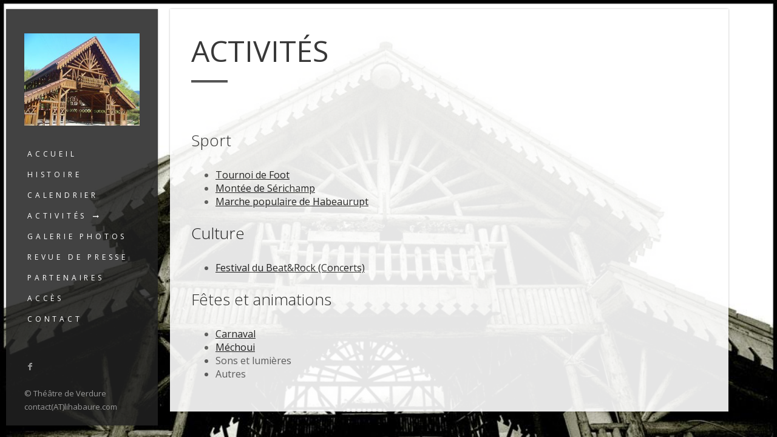

--- FILE ---
content_type: text/html; charset=UTF-8
request_url: http://www.lihabaure.com/activites/
body_size: 5580
content:
<!DOCTYPE html>
<html lang="fr-FR">

<!-- start head -->
<head>

	<!-- start favicon -->
	<link rel="icon" href="#" type="image/x-icon" />
	
	<!-- start meta -->	
			<meta name="viewport" content="width=device-width, initial-scale=1.0, maximum-scale=1.0, user-scalable=0" />
		
	<meta http-equiv="Content-Type" content="text/html; charset=UTF-8" />
	
	<!-- start pingbacks -->
	<link rel="pingback" href="http://www.lihabaure.com/xmlrpc.php" />
	
	<title>Activités &#8211; Li Habauré et Compéïe</title>
<link rel='dns-prefetch' href='//fonts.googleapis.com' />
<link rel='dns-prefetch' href='//s.w.org' />
<link rel="alternate" type="application/rss+xml" title="Li Habauré et Compéïe &raquo; Flux" href="http://www.lihabaure.com/feed/" />
<link rel="alternate" type="application/rss+xml" title="Li Habauré et Compéïe &raquo; Flux des commentaires" href="http://www.lihabaure.com/comments/feed/" />
		<script type="text/javascript">
			window._wpemojiSettings = {"baseUrl":"https:\/\/s.w.org\/images\/core\/emoji\/2.2.1\/72x72\/","ext":".png","svgUrl":"https:\/\/s.w.org\/images\/core\/emoji\/2.2.1\/svg\/","svgExt":".svg","source":{"concatemoji":"http:\/\/www.lihabaure.com\/wp-includes\/js\/wp-emoji-release.min.js?ver=4.7.31"}};
			!function(t,a,e){var r,n,i,o=a.createElement("canvas"),l=o.getContext&&o.getContext("2d");function c(t){var e=a.createElement("script");e.src=t,e.defer=e.type="text/javascript",a.getElementsByTagName("head")[0].appendChild(e)}for(i=Array("flag","emoji4"),e.supports={everything:!0,everythingExceptFlag:!0},n=0;n<i.length;n++)e.supports[i[n]]=function(t){var e,a=String.fromCharCode;if(!l||!l.fillText)return!1;switch(l.clearRect(0,0,o.width,o.height),l.textBaseline="top",l.font="600 32px Arial",t){case"flag":return(l.fillText(a(55356,56826,55356,56819),0,0),o.toDataURL().length<3e3)?!1:(l.clearRect(0,0,o.width,o.height),l.fillText(a(55356,57331,65039,8205,55356,57096),0,0),e=o.toDataURL(),l.clearRect(0,0,o.width,o.height),l.fillText(a(55356,57331,55356,57096),0,0),e!==o.toDataURL());case"emoji4":return l.fillText(a(55357,56425,55356,57341,8205,55357,56507),0,0),e=o.toDataURL(),l.clearRect(0,0,o.width,o.height),l.fillText(a(55357,56425,55356,57341,55357,56507),0,0),e!==o.toDataURL()}return!1}(i[n]),e.supports.everything=e.supports.everything&&e.supports[i[n]],"flag"!==i[n]&&(e.supports.everythingExceptFlag=e.supports.everythingExceptFlag&&e.supports[i[n]]);e.supports.everythingExceptFlag=e.supports.everythingExceptFlag&&!e.supports.flag,e.DOMReady=!1,e.readyCallback=function(){e.DOMReady=!0},e.supports.everything||(r=function(){e.readyCallback()},a.addEventListener?(a.addEventListener("DOMContentLoaded",r,!1),t.addEventListener("load",r,!1)):(t.attachEvent("onload",r),a.attachEvent("onreadystatechange",function(){"complete"===a.readyState&&e.readyCallback()})),(r=e.source||{}).concatemoji?c(r.concatemoji):r.wpemoji&&r.twemoji&&(c(r.twemoji),c(r.wpemoji)))}(window,document,window._wpemojiSettings);
		</script>
		<style type="text/css">
img.wp-smiley,
img.emoji {
	display: inline !important;
	border: none !important;
	box-shadow: none !important;
	height: 1em !important;
	width: 1em !important;
	margin: 0 .07em !important;
	vertical-align: -0.1em !important;
	background: none !important;
	padding: 0 !important;
}
</style>
<link rel='stylesheet' id='contact-form-7-css'  href='http://www.lihabaure.com/wp-content/plugins/contact-form-7/includes/css/styles.css?ver=4.7' type='text/css' media='all' />
<link rel='stylesheet' id='kk-icons-css'  href='http://www.lihabaure.com/wp-content/themes/toppic/css/fontello.css?ver=1.7' type='text/css' media='all' />
<link rel='stylesheet' id='kk-reset-css'  href='http://www.lihabaure.com/wp-content/themes/toppic/css/reset.css?ver=1.7' type='text/css' media='all' />
<link rel='stylesheet' id='kk-default-css'  href='http://www.lihabaure.com/wp-content/themes/toppic/css/default.css?ver=1.7' type='text/css' media='all' />
<link rel='stylesheet' id='style-css'  href='http://www.lihabaure.com/wp-content/themes/toppic/style.css?ver=1.7' type='text/css' media='all' />
<link rel='stylesheet' id='kk-royalslider-css'  href='http://www.lihabaure.com/wp-content/themes/toppic/css/royalslider.css?ver=1.7' type='text/css' media='all' />
<link rel='stylesheet' id='kk-animation-css'  href='http://www.lihabaure.com/wp-content/themes/toppic/css/animation.css?ver=1.7' type='text/css' media='all' />
<link rel='stylesheet' id='kk-royalslider-skin-css'  href='http://www.lihabaure.com/wp-content/themes/toppic/css/rs-default.css?ver=1.7' type='text/css' media='all' />
<link rel='stylesheet' id='kk-lightbox-css'  href='http://www.lihabaure.com/wp-content/themes/toppic/css/lightbox.css?ver=1.7' type='text/css' media='all' />
<link rel='stylesheet' id='kk-woocommerce-css'  href='http://www.lihabaure.com/wp-content/themes/toppic/css/woocommerce.css?ver=1.7' type='text/css' media='all' />
<link rel='stylesheet' id='kk-dark-light-css'  href='http://www.lihabaure.com/wp-content/themes/toppic/css/dark-light-style.css?ver=1.7' type='text/css' media='all' />
<link rel='stylesheet' id='kk-gfonts-css'  href='//fonts.googleapis.com/css?family=Montserrat%3A400%2C700%7COpen+Sans%3A300%2C400%2C600&#038;subset=latin%2Clatin-ext&#038;ver=1.7' type='text/css' media='all' />
<link rel='stylesheet' id='kk-responsive-css'  href='http://www.lihabaure.com/wp-content/themes/toppic/css/responsive.css?ver=1.7' type='text/css' media='all' />
<script type='text/javascript' src='http://www.lihabaure.com/wp-includes/js/jquery/jquery.js?ver=1.12.4'></script>
<script type='text/javascript' src='http://www.lihabaure.com/wp-includes/js/jquery/jquery-migrate.min.js?ver=1.4.1'></script>
<script type='text/javascript'>
/* <![CDATA[ */
var like_this_ajax_object = {"ajax_url":"http:\/\/www.lihabaure.com\/wp-admin\/admin-ajax.php"};
/* ]]> */
</script>
<script type='text/javascript' src='http://www.lihabaure.com/wp-content/plugins/roses-like-this/likesScript.js?ver=4.7.31'></script>
<script type='text/javascript' src='http://www.lihabaure.com/wp-content/themes/toppic/js/jquery.smoothscroll.min.js?ver=1.2.1'></script>
<link rel='https://api.w.org/' href='http://www.lihabaure.com/wp-json/' />
<link rel="EditURI" type="application/rsd+xml" title="RSD" href="http://www.lihabaure.com/xmlrpc.php?rsd" />
<link rel="wlwmanifest" type="application/wlwmanifest+xml" href="http://www.lihabaure.com/wp-includes/wlwmanifest.xml" /> 
<meta name="generator" content="WordPress 4.7.31" />
<link rel="canonical" href="http://www.lihabaure.com/activites/" />
<link rel='shortlink' href='http://www.lihabaure.com/?p=8' />
<link rel="alternate" type="application/json+oembed" href="http://www.lihabaure.com/wp-json/oembed/1.0/embed?url=http%3A%2F%2Fwww.lihabaure.com%2Factivites%2F" />
<link rel="alternate" type="text/xml+oembed" href="http://www.lihabaure.com/wp-json/oembed/1.0/embed?url=http%3A%2F%2Fwww.lihabaure.com%2Factivites%2F&#038;format=xml" />
<style type='text/css' id='kk-custom-style'>
	body {
		background-attachment: fixed;
		background-clip: border-box;
		background-image: url("http://v2.lihabaure.com/wp-content/uploads/2017/06/LiHabaures009compress.jpg");
		background-origin: padding-box;
		background-position: top left;
		background-repeat: no-repeat;
				background-size: cover;
			}

	.main-nav .sub-menu li a:hover,	
	.kk_menu_default .main-nav .current-menu-parent .current-menu-item  > a, 
	.kk_menu_default .main-nav .menu-item-has-children .current-menu-parent > a, 
	.kk_menu_default_hidden .main-nav .current-menu-parent .current-menu-item  > a, 
	.kk_menu_default_hidden .main-nav .menu-item-has-children .current-menu-parent > a, 
	.kk_menu_left_boxed .main-nav .current-menu-parent .current-menu-item  > a, 
	.kk_menu_left_boxed .main-nav .menu-item-has-children .current-menu-parent > a, 
	ul#thumb-list li:hover, 
	ul#thumb-list li.current-thumb, 
	.pagination .current, 
	input[type="reset"]:hover, 
	.blog-entry .moretag:hover, 
	.bg-slider-ctrl span:hover, 
	.woocommerce .container table.shop_table th, 
	.woocommerce-page .container table.shop_table th { 
		background-color: ;
		color: #fff;
	}
	
	.woocommerce #content input.button:hover, 
	.woocommerce #respond input#submit:hover, 
	.woocommerce a.button:hover, 
	.woocommerce button .button:hover, 
	.woocommerce input.button:hover, 
	.woocommerce-page #content input.button:hover, 
	.woocommerce-page #respond input#submit:hover, 
	.woocommerce-page a.button:hover, 
	.woocommerce-page button.button:hover, 
	.woocommerce-page input.button:hover, 
	.woocommerce ul.products li.product a.added_to_cart:hover, 
	.woocommerce-page ul.products li.product a.added_to_cart:hover, 
	.woocommerce #respond input#submit.alt:hover, 
	.woocommerce a.button.alt:hover, 
	.woocommerce button.button.alt:hover, 
	.woocommerce input.button.alt:hover,	
	.pagination .current,
	.pagination a:hover,
	.blog-entry .more-link:hover,
	.single .post-tags a:hover,
	.moretag:hover,
	.main-nav ul li a:hover,
	.main-nav .current-menu-parent > a,
	blockquote,
	.linkto:hover .gallery-title, 
	.linkto:hover .portfolio-title,
	input.submit:hover, 
	input[type="submit"]:hover,
	.kk_vc .wpb_accordion .wpb_accordion_wrapper .wpb_accordion_header.ui-state-active a,
	.kk_vc .vc_tta.vc_general .vc_tta-panel.vc_active a,
	.more-link:hover	{
		border-color: ;
	}
	
	.blog-title a:hover,
	.blog-meta a:hover, 
	.format-standard 
	.blog-thumb a:hover, 
	.format-image 
	.blog-thumb a:hover, 
	.flickr_badge_image a:hover, 
	.portfolio-thumb a:hover, 
	.gallery-thumb a:hover, 
	.widget-img a:hover, 
	.sub-footer a:hover, a:hover, 
	.current-menu-item,
	.blog-entry a, 
	.post-entry a, 
	.home-teaser a,
	.social li a:hover,
	.kk-content-fullwidth .kk-parallax-wrapper .blog-meta a:hover {
		color: ;
	}
	
	.single .post-tags a:hover,
	.tipsy-inner,
	.kk-loader,
	#filter-trigger,
	#filter ul	{
		background-color: ;
	}
	
	.kk-preloader:before,
	.kk-content-fullwidth.kk-parallax-title.kk-parallax-title-fullheight .kk-parallax-wrapper .is-loading.kk-down:after	{
		border-top-color: ;
	}
	
	.over-more, 
	.over-more-title {
		background: ;
		color: #fff;
	}
		
	::selection {
		background-color: ;
		color: #fff;
	}
	::-moz-selection {
		background-color: ;
		color: #fff;
	}
	
	.menu-wrapper,
	.main-nav .sub-menu,
	.kk_menu_default_hidden .menu-helper,
	.kk_menu_left_boxed .menu-wrapper,
	.kk_menu_left_boxed .main-nav .sub-menu {
		background-color: ;
	}	
	
	.main-nav li a,
	.kk_menu_default_hidden .kk-search i,
	.kk_menu_default_hidden.kk-fs-g .kk-info-trigger, 
	.kk_menu_default_hidden.kk-template-fullscreen .kk-thumbs-trigger	{
		color: ;
	}
	
	.kk_menu_left_boxed .kk-mobile-trigger span, 
	.kk_menu_left_boxed .kk-mobile-trigger span:before, 
	.kk_menu_left_boxed .kk-mobile-trigger span:after,
	.kk_menu_default .kk-mobile-trigger span, 
	.kk_menu_default .kk-mobile-trigger span:before, 
	.kk_menu_default .kk-mobile-trigger span:after,
	.kk_menu_default_hidden .kk-mobile-trigger span, 
	.kk_menu_default_hidden .kk-mobile-trigger span:before, 
	.kk_menu_default_hidden .kk-mobile-trigger span:after,
	.kk_menu_default_hidden .kk-menu-trigger span, 
	.kk_menu_default_hidden .kk-menu-trigger span:before, 
	.kk_menu_default_hidden .kk-menu-trigger span:after,
	.kk-menu-open .kk-menu-trigger span:before, 
	.kk-menu-open .kk-menu-trigger span:after,
	.kk_menu_fullscreen.kk-menu-open .kk-menu-trigger span:before, 
	.kk_menu_fullscreen.kk-menu-open .kk-menu-trigger span:after	{
		background-color: ;
	}

   /* custom css */
  .page-content a{text-decoration: underline;}
.content {opacity: 0.90;}  
</style>		<style type="text/css">.recentcomments a{display:inline !important;padding:0 !important;margin:0 !important;}</style>
		<meta name="generator" content="Powered by Visual Composer - drag and drop page builder for WordPress."/>
<!--[if lte IE 9]><link rel="stylesheet" type="text/css" href="http://www.lihabaure.com/wp-content/plugins/js_composer/assets/css/vc_lte_ie9.min.css" media="screen"><![endif]--><!--[if IE  8]><link rel="stylesheet" type="text/css" href="http://www.lihabaure.com/wp-content/plugins/js_composer/assets/css/vc-ie8.min.css" media="screen"><![endif]--><noscript><style type="text/css"> .wpb_animate_when_almost_visible { opacity: 1; }</style></noscript>	
	
</head>
<!-- end head -->

<!-- start body -->
<body class="page-template-default page page-id-8 chrome kk-theme-ver-1.7 kk_vc kk-content-boxed kk_menu_left_boxed wpb-js-composer js-comp-ver-4.12.1 vc_responsive" >

			<div class="kk-bg kk-bg-in"></div>
		<div class="kk-preloader kk-loader-play"></div>
		
	
	<!-- start header -->		
	
<!-- start icons wrapper -->
<div class="kk-icons-wrapper">
	<!-- start album icon -->
	<div class="kk-info-trigger">
		<i class="kk-icon-info"></i>
	</div>			
	<!-- end album icon -->
	
	<!-- start thumbs icon -->
	<div class="kk-thumbs-trigger">
		<i class="kk-icon-th-large-outline"></i>
	</div>			
	<!-- end thumbs icon -->
	
</div>
<!-- end icons wrapper -->
	
<aside id="menu-wrapper" class="menu-wrapper clearfix">

	<!-- start logo -->
	<div class="logo">
		<a href="http://www.lihabaure.com/">
			<img class="logo-light" src="http://v2.lihabaure.com/wp-content/uploads/2017/07/TheatreMenu.jpg" alt="Li Habauré et Compéïe" title="Li Habauré et Compéïe" />
		</a>
	</div>
	<!-- end logo -->
	
	<!-- start mobile menu trigger -->
	<div class="kk-mobile-trigger">
		<span></span>	
	</div>
	<!-- end mobile menu trigger -->
		
	<!-- start navigation -->
	<nav class="main-nav">
		<ul id="menu-menu" class="menu"><li id="menu-item-7" class="menu-item menu-item-type-post_type menu-item-object-page menu-item-home menu-item-7"><a href="http://www.lihabaure.com/">Accueil</a></li>
<li id="menu-item-28" class="menu-item menu-item-type-post_type menu-item-object-page menu-item-28"><a href="http://www.lihabaure.com/histoire/">Histoire</a></li>
<li id="menu-item-40" class="menu-item menu-item-type-post_type menu-item-object-page menu-item-40"><a href="http://www.lihabaure.com/calendrier/">Calendrier</a></li>
<li id="menu-item-18" class="menu-item menu-item-type-post_type menu-item-object-page current-menu-item page_item page-item-8 current_page_item menu-item-has-children menu-item-18"><a href="http://www.lihabaure.com/activites/">Activités</a>
<ul class="sub-menu">
	<li id="menu-item-1014" class="menu-item menu-item-type-post_type menu-item-object-page menu-item-1014"><a href="http://www.lihabaure.com/anniversaire/">Anniversaire</a></li>
	<li id="menu-item-19" class="menu-item menu-item-type-post_type menu-item-object-page menu-item-19"><a href="http://www.lihabaure.com/carnaval/">Carnaval</a></li>
	<li id="menu-item-21" class="menu-item menu-item-type-post_type menu-item-object-page menu-item-21"><a href="http://www.lihabaure.com/marche-populaire-de-habeaurupt/">Marche populaire de Habaurupt</a></li>
	<li id="menu-item-256" class="menu-item menu-item-type-post_type menu-item-object-page menu-item-256"><a href="http://www.lihabaure.com/vide-grenier/">Vide Grenier</a></li>
	<li id="menu-item-903" class="menu-item menu-item-type-post_type menu-item-object-page menu-item-903"><a href="http://www.lihabaure.com/le-mechoui-de-li-habaure-pour-ses-membres-et-amis/">Le méchoui de Li Habauré pour ses membres et amis</a></li>
	<li id="menu-item-22" class="menu-item menu-item-type-post_type menu-item-object-page menu-item-22"><a href="http://www.lihabaure.com/tournoi-de-foot/">Tournoi de Foot</a></li>
</ul>
</li>
<li id="menu-item-27" class="menu-item menu-item-type-post_type menu-item-object-page menu-item-27"><a href="http://www.lihabaure.com/galerie-photos/">Galerie photos</a></li>
<li id="menu-item-38" class="menu-item menu-item-type-post_type menu-item-object-page menu-item-38"><a href="http://www.lihabaure.com/revue-de-presse/">Revue de presse</a></li>
<li id="menu-item-39" class="menu-item menu-item-type-post_type menu-item-object-page menu-item-39"><a href="http://www.lihabaure.com/partenaires/">Partenaires</a></li>
<li id="menu-item-228" class="menu-item menu-item-type-post_type menu-item-object-page menu-item-228"><a href="http://www.lihabaure.com/acces/">Accès</a></li>
<li id="menu-item-37" class="menu-item menu-item-type-post_type menu-item-object-page menu-item-37"><a href="http://www.lihabaure.com/contact/">Contact</a></li>
</ul>		
	</nav>
	<!-- end navigation -->
	
	<!-- start footer -->	
	<footer class="footer">
							
		<!-- start social -->
		<ul class="social"><li><a class="kk-icon-social_facebook" title="Facebook" target="_blank" href="https://www.facebook.com/li.habaure"></a></li></ul>		<!-- end social -->
		
		<!-- start copyright -->
		<div class="copyright">
			© Théâtre de Verdure
contact(AT)lihabaure.com 		</div>
		<!-- end copyright -->
		
	</footer>
	<!-- end footer -->	
			
</aside>	
	<!-- end header -->

	<!-- start main container -->
	<div class="content page-content">
	
			
		<div class="content-inner-wrapper clearfix">
			<span id="kk-to-me"></span>	
			
			<div class="post-title">
				<h1>Activités</h1>			</div>	

			<div class="divider clear"></div>	
		
					
			<div class="inner-content">
								
				<h2>Sport</h2>
<ul>
<li><a href="http://v2.lihabaure.com/tournoi-de-foot/">Tournoi de Foot</a></li>
<li><a href="http://www.lihabaure.com/montee-de-serichamp/">Montée de Sérichamp</a></li>
<li><a href="http://v2.lihabaure.com/marche-populaire-de-habeaurupt/">Marche populaire de Habeaurupt</a></li>
</ul>
<h2>Culture</h2>
<ul>
<li><a href="http://v2.lihabaure.com/festival-du-beatrock-concerts/">Festival du Beat&amp;Rock (Concerts)</a></li>
</ul>
<h2>Fêtes et animations</h2>
<ul>
<li><a href="http://v2.lihabaure.com/carnaval/">Carnaval</a></li>
<li><a href="http://www.weebow.com/manifestations/album_key=MTc5OTc6cjZKYXpJMkExVQ==">Méchoui</a></li>
<li>Sons et lumières</li>
<li>Autres</li>
</ul>
				
							</div>
			
		</div>
		
				
	</div>
	<!-- end container -->	

		
<script type='text/javascript' src='http://www.lihabaure.com/wp-content/plugins/contact-form-7/includes/js/jquery.form.min.js?ver=3.51.0-2014.06.20'></script>
<script type='text/javascript'>
/* <![CDATA[ */
var _wpcf7 = {"recaptcha":{"messages":{"empty":"Merci de confirmer que vous n\u2019\u00eates pas un robot."}}};
/* ]]> */
</script>
<script type='text/javascript' src='http://www.lihabaure.com/wp-content/plugins/contact-form-7/includes/js/scripts.js?ver=4.7'></script>
<script type='text/javascript'>
/* <![CDATA[ */
var kk_template_url = "http:\/\/www.lihabaure.com\/wp-content\/themes\/toppic";
/* ]]> */
</script>
<script type='text/javascript' src='http://www.lihabaure.com/wp-content/themes/toppic/js/jquery.preloader.js?ver=1.0'></script>
<script type='text/javascript'>
/* <![CDATA[ */
var kk_js_data = {"kk_right_click":{"kk_click_check":"false","kk_click_message":""},"kk_page_anim":"true","kk_menu_type":"kk-menu-left-boxed","kk_content_type":"kk-boxed"};
/* ]]> */
</script>
<script type='text/javascript' src='http://www.lihabaure.com/wp-content/themes/toppic/js/jquery.custom.js?ver=1.7'></script>
<script type='text/javascript' src='http://www.lihabaure.com/wp-content/themes/toppic/js/jquery.blazy.min.js?ver=1.6.2'></script>
<script type='text/javascript' src='http://www.lihabaure.com/wp-content/themes/toppic/js/jquery.transit.min.js?ver=1.0'></script>
<script type='text/javascript' src='http://www.lihabaure.com/wp-content/themes/toppic/js/jquery.easing.js?ver=1.3'></script>
<script type='text/javascript' src='http://www.lihabaure.com/wp-content/themes/toppic/js/jquery.tipsy.js?ver=1.0'></script>
<script type='text/javascript' src='http://www.lihabaure.com/wp-content/themes/toppic/js/jquery.mobilemenu.js?ver=1.0'></script>
<script type='text/javascript' src='http://www.lihabaure.com/wp-content/themes/toppic/js/jquery.parallax.js?ver=1.0'></script>
<script type='text/javascript' src='http://www.lihabaure.com/wp-content/themes/toppic/js/jquery.royalslider.min.js?ver=9.5.4'></script>
<script type='text/javascript' src='http://www.lihabaure.com/wp-content/themes/toppic/js/jquery.lightbox.js?ver=0.9.9'></script>
<script type='text/javascript' src='http://www.lihabaure.com/wp-includes/js/wp-embed.min.js?ver=4.7.31'></script>

</body>
<!-- end body -->
</html>

--- FILE ---
content_type: text/css
request_url: http://www.lihabaure.com/wp-content/themes/toppic/css/animation.css?ver=1.7
body_size: 2045
content:
/*-- FadeIn animation --*/

.kk_fadeIn {
	animation: kk_fadeIn 1s;  
	-webkit-animation: kk_fadeIn 1s;
	-moz-animation:    kk_fadeIn 1s; 
	-ms-animation:     kk_fadeIn 1s; 
}
@keyframes kk_fadeIn {
0% {
    opacity: 0;
    transform: scale(0);
}
50% {
    opacity: 1;
    transform: scale(1);
}
}
@-ms-keyframes kk_fadeIn {
0% {
    opacity: 0;
    -ms-transform: scale(0);
}
50% {
    opacity: 1;
    -ms-transform: scale(1);
}
}
@-webkit-keyframes kk_fadeIn {
0% {
    opacity: 0;
    -webkit-transform: scale(0);
}
50% {
    opacity: 1;
    -webkit-transform: scale(1);
}
}

/* -- Heart animation --*/

.likeThis:hover > i{
  animation: kk_heart linear 0.2s;
  animation-iteration-count: 1;
  -webkit-animation: kk_heart linear 0.2s;
  -moz-animation: kk_heart linear 0.2s;
  -webkit-animation-iteration-count: 1;
  -moz-animation-iteration-count: 1;
  -ms-animation: kk_heart linear 0.2s;
  -ms-animation-iteration-count: 1;
}

#grid .likeThis:hover > i, .single-post .likeThis:hover > i {
	animation: none;
	-webkit-animation: none;
	-ms-animation: none;
	-moz-animation: none;
}	

@keyframes kk_heart{
  0% {
    transform:  scaleX(1) ;
  }
  50% {
    transform:  scaleX(1.15) ;
  }
  100% {
    transform:  scaleX(1) ;
  }
}

@-webkit-keyframes kk_heart {
  0% {
    -webkit-transform:  scale(1);
  }
  50% {
    -webkit-transform:  scale(1.15) ;
  }
  100% {
    -webkit-transform:  scale(1) ;
  }
}

@-moz-keyframes kk_heart {
  0% {
    -moz-transform:  scale(1);
  }
  50% {
    -moz-transform:  scale(1.15) ;
  }
  100% {
    -moz-transform:  scale(1) ;
  }
}

@-ms-keyframes kk_heart {
  0% {
    -ms-transform:  scale(1) ;
  }
  50% {
    -ms-transform:  scale(1.15) ;
  }
  100% {
    -ms-transform:  scale(1) ;
  }
}


/*--- Button ---*/

.kk-menu-trigger {
	position: relative;
	display: block;
	margin-left: 0;
	padding: 5px;
	cursor: pointer;
	-webkit-transition: opacity 0.4s ease, -webkit-transform 0.4s ease;
	transition: opacity 0.4s ease, transform 0.4s ease;
}

.kk-menu-trigger span {
	position: relative;
	margin-top: 9px;
	margin-bottom: 9px;
}

.kk-menu-trigger span, 
.kk-menu-trigger span:before, 
.kk-menu-trigger span:after {
	display: block;
	width: 26px;
	height: 3px;
	background-color: #444;
	-webkit-transition-property: background-color, -webkit-transform;
	transition-property: background-color, transform;
	-webkit-transition-duration: 0.4s;
	transition-duration: 0.4s;
	border-radius: 1px;
}

.kk_menu_default_hidden.kk-menu-open .kk-menu-trigger span,
.kk_menu_default_hidden.kk-menu-open  .kk-menu-trigger span:before, 
.kk_menu_default_hidden.kk-menu-open  .kk-menu-trigger span:after {
	width: 20px;
 }
 
.kk-menu-open .kk-menu-trigger span:before, 
.kk-menu-open .kk-menu-trigger span:after {
	background-color: #fff;
}

.kk-menu-trigger span:before, .kk-menu-trigger span:after {
	position: absolute;
	content: "";
}

.kk-menu-trigger span:before {
	top: -8px;
}

.kk-menu-trigger span:after {
	top: 8px;
}

.kk-menu-open .kk-menu-trigger span {
	background-color: transparent!important;
}

.kk-menu-open .kk-menu-trigger span:before {
	-webkit-transform: translate3d(0, 8px, 0) rotate(45deg);
	-ms-transform: translate(0, 8px) rotate(45deg);
	transform: translate3d(0, 8px, 0) rotate(45deg);
}

.kk-menu-open .kk-menu-trigger span:after {
	-webkit-transform: translate3d(0, -8px, 0) rotate(-225deg);
	-ms-transform: translate(0, -8px) rotate(-225deg);
	transform: translate3d(0, -8px, 0) rotate(-225deg);
}


/*--- Menu effects ---*/

.kk-content-boxed.kk_menu_default_hidden.kk-menu-open .content {
	margin: 0;
	-webkit-transform: translate3d(300px, 0, 0);
	-ms-transform: translate(300px, 0);
	transform: translate3d(300px, 0, 0);
}

@media screen and (max-width: 1690px) {

	.kk-content-fullwidth.kk_menu_default_hidden.kk-menu-open .content {
		margin: 0;
		-webkit-transform: translate3d(200px, 0, 0);
		-webkit-transform: translate(200px, 0);
		transform: translate3d(200px, 0, 0);
	}

}

@media screen and (max-width: 1290px) {

	.kk-content-fullwidth.kk_menu_default_hidden.kk-menu-open .content {
		margin: 0;
		-webkit-transform: translate3d(240px, 0, 0);
		-ms-transform: translate(240px, 0);
		transform: translate3d(240px, 0, 0);
	}

}

.kk_menu_default_hidden .menu-wrapper {
	-webkit-transform: translate3d(-80%, 0, 0);
	-ms-transform: translate(-80%, 0);
	transform: translate3d(-80%, 0, 0);
}

.kk_menu_default_hidden.kk-menu-open .menu-wrapper {
	visibility: visible;
	-webkit-transition: -webkit-transform 0.5s;
	transition: transform 0.5s;
	-webkit-transform: translate3d(0, 0, 0);
	-ms-transform: translate(0, 0);
	transform: translate3d(0, 0, 0);
}

.kk_menu_default_hidden.kk-menu-open .menu-helper {
	-webkit-transform: translate3d(-100%, 0, 0);
	-ms-transform: translate(-100%, 0);
	transform: translate3d(-100%, 0, 0);
}

.kk_menu_slide_right .royalSlider_fullscreen, 
.kk_menu_slide_right .video-bg,
.kk_menu_slide_right #kenburns {
	-webkit-transition: -webkit-transform 0.6s ease;
	transition: transform 0.6s ease;
	-webkit-transform: translate3d(0, 0, 0);
	-ms-transform: translate(0, 0);
	transform: translate3d(0, 0, 0);
}

.kk_menu_slide_right.kk-menu-open .royalSlider_fullscreen, 
.kk_menu_slide_right.kk-menu-open .video-bg,
.kk_menu_slide_right.kk-menu-open #kenburns {
	-webkit-transform: translate3d(-50%, 0, 0);
	-ms-transform: translate(-50%, 0);
	transform: translate3d(-50%, 0, 0);
}

.kk_menu_slide_right.kk-content-fullwidth.kk-menu-open  .content  {
	-webkit-transform: translateX(-49.97%);
	-ms-transform: translate(-49.97%, 0);
	transform: translateX(-49.97%);
}

.kk_menu_slide_right .main-nav {
	-webkit-transition: -webkit-transform 0.7s;
	transition: transform 0.7s;
	-webkit-transform: translate3d(20%, -50%, 0);
	-ms-transform: translate(20%, -50%);
	transform: translate3d(20%, -50%, 0);
}

.kk_menu_slide_right.kk-menu-open .main-nav {
	-webkit-transform: translate3d(0, -50%, 0);
	-ms-transform: translate(0, -50%);
	transform: translate3d(0, -50%, 0);
}

.kk_menu_slide_right .main-nav .dl-menu {
	-webkit-backface-visibility: hidden;
	backface-visibility: hidden;
}

.kk_menu_slide_right .main-nav .dl-menu.dl-menuopen, .kk_menu_fullscreen .main-nav .dl-menu.dl-menuopen {
	pointer-events: auto;
	margin: 0;
}

.kk_menu_slide_right .main-nav li .sub-menu, .kk_menu_fullscreen .main-nav li .sub-menu {
	display: none;
}

.dl-menu.dl-subview li,
.dl-menu.dl-subview li.dl-subviewopen > a,
.dl-menu.dl-subview li.dl-subview > a {
	display: none;
}

.dl-menu.dl-subview li.dl-subview,
.dl-menu.dl-subview li.dl-subview .sub-menu,
.dl-menu.dl-subview li.dl-subviewopen,
.dl-menu.dl-subview li.dl-subviewopen > .sub-menu {
	display: block;
}

.dl-menu.dl-subview li.dl-subviewopen > .sub-menu > li {
	display: inline-block;
}

.kk_menu_slide_right.kk-menu-open .menu.dl-menu.dl-animate-out-1, .kk_menu_fullscreen.kk-menu-open .menu.dl-menu.dl-animate-out-1 {
	-webkit-animation: MenuAnimOut1 0.4s;
	-ms-animation: MenuAnimOut1 0.4s;
	animation: MenuAnimOut1 0.4s;
}

@-webkit-keyframes MenuAnimOut1 {
	0% {
		-webkit-transform: translate3d(0, 0, 0);
		opacity: 1;
	}
	100% {
		-webkit-transform: translate3d(-20%, 0, 0);
		opacity: 0;
	}
}

@-ms-keyframes MenuAnimOut1 {
	0% {
		-ms-transform: translate(0, 0);
		opacity: 1;
	}
	100% {
		-ms-transform: translate(-20%, 0);
		opacity: 0;
	}
}

@keyframes MenuAnimOut1 {
	0% {
		transform: translate3d(0, 0, 0);
		opacity: 1;
	}
	100% {
		transform: translate3d(-20%, 0, 0);
		opacity: 0;
	}
}

.kk_menu_slide_right.kk-menu-open .menu.dl-menu.dl-animate-in-1, .kk_menu_fullscreen.kk-menu-open .menu.dl-menu.dl-animate-in-1 {
	-webkit-animation: MenuAnimIn1 0.4s ease;
	-ms-animation: MenuAnimIn1 0.4s ease;
	animation: MenuAnimIn1 0.4s ease;
}

@-webkit-keyframes MenuAnimIn1 {
	0% {
		opacity: 0;
		-webkit-transform: translate3d(-20%, 0, 0);
	}
	100% {
		-webkit-transform: translate3d(0, 0, 0);
		opacity: 1;
	}
}

@-ms-keyframes MenuAnimIn1 {
	0% {
		opacity: 0;
		-ms-transform: translate(-20%, 0);
	}
	100% {
		-ms-transform: translate(0, 0);
		opacity: 1;
	}
}

@keyframes MenuAnimIn1 {
	0% {
		transform: translate3d(-20%, 0, 0);
		opacity: 0;
	}
	100% {
		transform: translate3d(0, 0, 0);
		opacity: 1;
	}
}

.kk_menu_slide_right.kk-menu-open .main-nav > .sub-menu.dl-animate-in-1, .kk_menu_fullscreen.kk-menu-open .main-nav > .sub-menu.dl-animate-in-1 {
	-webkit-animation: SubMenuAnimIn1 0.4s ease;
	-ms-animation: SubMenuAnimIn1 0.4s ease;
	animation: SubMenuAnimIn1 0.4s ease;
}

@-webkit-keyframes SubMenuAnimIn1 {
	0% {
		-webkit-transform: translate3d(30%, -50%, 0);
		opacity: 0;
	}
	100% {
		-webkit-transform: translate3d(0, -50%, 0);
		opacity: 1;
	}
}

@-ms-keyframes SubMenuAnimIn1 {
	0% {
		-ms-transform: translate(30%, -50%);
		opacity: 0;
	}
	100% {
		-ms-transform: translate(0, -50%);
		opacity: 1;
	}
}

@keyframes SubMenuAnimIn1 {
	0% {
		transform: translate3d(30%, -50%, 0);
		opacity: 0;
	}
	100% {
		transform: translate3d(0, -50%, 0);
		opacity: 1;
	}
}

.kk_menu_slide_right.kk-menu-open .main-nav > .sub-menu.dl-animate-out-1, .kk_menu_fullscreen.kk-menu-open .main-nav > .sub-menu.dl-animate-out-1 {
	-webkit-animation: SubMenuAnimOut1 0.4s cubic-bezier(0.49, 0.06, 0.66, 0.68);
	-ms-animation: SubMenuAnimOut1 0.4s cubic-bezier(0.49, 0.06, 0.66, 0.68);
	animation: SubMenuAnimOut1 0.4s cubic-bezier(0.49, 0.06, 0.66, 0.68);
}

@-webkit-keyframes SubMenuAnimOut1 {
	0% {
		-webkit-transform: translate3d(0, -50%, 0);
		opacity: 1;
	}
	100% {
		-webkit-transform: translate3d(30%, -50%, 0);
		opacity: 0;
	}
}

@-ms-keyframes SubMenuAnimOut1 {
	0% {
		-ms-transform: translate(0, -50%);
		opacity: 1;
	}
	100% {
		-ms-transform: translate(30%, -50%);
		opacity: 0;
	}
}

@keyframes SubMenuAnimOut1 {
	0% {
		transform: translate3d(0, -50%, 0);
		opacity: 1;
	}
	100% {
		transform: translate3d(30%, -50%, 0);
		opacity: 0;
	}
}


.kk_menu_slide_right.kk-menu-open .main-nav .menu-item-has-children>a:hover:after, .kk_menu_fullscreen.kk-menu-open .main-nav .menu-item-has-children>a:hover:after {
	-webkit-animation: arrAnim 0.7s linear infinite;
	-ms-animation: arrAnim 0.7s linear infinite;
	animation: arrAnim 0.7s linear infinite;
}



@-webkit-keyframes arrAnim {
	0% {
		-webkit-transform: translate3d(0, 0, 0);
	}
	50% {
		-webkit-transform: translate3d(8px, 0, 0);
	}
	100% {
		-webkit-transform: translate3d(0, 0, 0);
	}
}

@-ms-keyframes arrAnim {
	0% {
		-ms-transform: translate(0, 0);
	}
	50% {
		-ms-transform: translate(8px, 0);
	}
	100% {
		-ms-transform: translate(0, 0);
	}
}

@keyframes arrAnim {
	0% {
		transform: translate3d(0, 0, 0);
	}
	50% {
		transform: translate3d(8px, 0, 0);
	}
	100% {
		transform: translate3d(0, 0, 0);
	}
}

.kk_menu_slide_right.kk-menu-open .main-nav .sub-menu .dl-back>a:hover:before, .kk_menu_fullscreen.kk-menu-open .main-nav .sub-menu .dl-back>a:hover:before {
	-webkit-animation: arrAnimb 0.7s linear infinite;
	-ms-animation: arrAnimb 0.7s linear infinite;
	animation: arrAnimb 0.7s linear infinite;
}



@-webkit-keyframes arrAnimb {
	0% {
		-webkit-transform: translate3d(0, 0, 0);
	}
	50% {
		-webkit-transform: translate3d(-8px, 0, 0);
	}
	100% {
		-webkit-transform: translate3d(0, 0, 0);
	}
}

@-ms-keyframes arrAnimb {
	0% {
		-ms-transform: translate(0, 0);
	}
	50% {
		-ms-transform: translate(-8px, 0);
	}
	100% {
		-ms-transform: translate(0, 0);
	}
}

@keyframes arrAnimb {
	0% {
		transform: translate3d(0, 0, 0);
	}
	50% {
		transform: translate3d(-8px, 0, 0);
	}
	100% {
		transform: translate3d(0, 0, 0);
	}
}

--- FILE ---
content_type: text/css
request_url: http://www.lihabaure.com/wp-content/themes/toppic/css/woocommerce.css?ver=1.7
body_size: 2471
content:
.woocommerce .page-title {
	padding: 0 0 20px;
}

.kk-woo-shop  .page-title, .single-product .kk-woo-shop  h1.product_title  {
    font-size: 52px;
	font-weight: 400;
    line-height: 60px;
    text-transform: uppercase;
	margin: 0;
	text-align: left;
}

.single-product .kk-woo-shop  h1.product_title  {
	margin: 0 0 20px 0;
}

.woocommerce .kk-woo-shop-wrapper  .woocommerce-ordering, .woocommerce-page .kk-woo-shop-wrapper  .woocommerce-ordering {
	float: left;
}

.woocommerce .kk-woo-shop-wrapper .woocommerce-result-count, .woocommerce-page .kk-woo-shop-wrapper .woocommerce-result-count {
	float: right;
	font-size: 14px;
}

.woocommerce .cart-collaterals .cart_totals, .woocommerce-page .cart-collaterals .cart_totals {
	font-size: 14px;
}

.woocommerce .kk-woo-shop-wrapper ul.products li.product, .woocommerce .kk-woo-related ul.products li.product {
	width: 31.3%;
}

.woocommerce .kk-woo-shop-wrapper ul.products li.product, .woocommerce .kk-woo-related ul.products li.product {
	margin-right: 3%;
}

.woocommerce .kk-woo-shop-wrapper ul.products li.last, .woocommerce .kk-woo-related ul.products li.last {
	margin-right: 0;
}

.woocommerce .kk-woo-shop-wrapper ul.products li.product a img, .woocommerce-page .kk-woo-shop-wrapper ul.products li.product a img, .woocommerce .kk-woo-shop #content div.product div.images img, .woocommerce .kk-woo-shop div.product div.images img, .woocommerce-page .kk-woo-shop #content div.product div.images img, .woocommerce-page .kk-woo-shop div.product div.images img {
	box-shadow: none;
	-webkit-box-shadow: none;
	-moz-box-shadow: none;
}

.woocommerce .kk-woo-shop-wrapper ul.products li.product h3, .woocommerce-page .kk-woo-shop-wrapper ul.products li.product h3, .woocommerce .kk-woo-related ul.products li.product h3, .woocommerce-page .kk-woo-related ul.products li.product h3, .woocommerce-cart .cart-collaterals .cross-sells ul.products h3  {
	font-size: 16px;
	font-weight: 600;
	line-height: 22px;
	margin: 0;
	text-transform: uppercase;
}

.woocommerce-cart .cart-collaterals .cross-sells ul.products {
	margin-left: 0;
}

.woocommerce .kk-woo-related ul.products li.product, .woocommerce-page .kk-woo-shop-wrapper ul.products li.product {
	text-align: left;
}

.woocommerce #content input.button, .woocommerce #respond input#submit, .woocommerce a.button, .woocommerce .kk-woo-shop-wrapperbutton .button, .woocommerce input.button, .woocommerce-page #content input.button, .woocommerce-page #respond input#submit, .woocommerce-page a.button, .woocommerce-page button.button, .woocommerce-page input.button, .woocommerce ul.products li.product a.added_to_cart, .woocommerce-page ul.products li.product a.added_to_cart {
	background: none;
	box-shadow: none;
	-webkit-box-shadow: none;
	-moz-box-shadow: none;
	color: #888888;	
	border: 2px solid #ccc;
	display: block;
	float: left;
	margin: 12px 2px 2px 4px;
	padding: 10px 20px 9px 20px;
	text-decoration: none;
	text-transform: uppercase;
	width: auto;
	line-height: 12px;
	font-size: 11px;
	font-weight: 600;
	-moz-transition: all 0.1s linear;
	-o-transition: all 0.1s linear;
	-ms-transition: all 0.1s linear;
	-webkit-transition: all 0.1s linear;
	transition: all 0.1s linear;
}

.woocommerce ul.products li.product .button {
	margin-top: 12px;
}

.woocommerce .content a.button, .woocommerce .content button.button, .woocommerce .content input.button, .woocommerce .content #respond input#submit, .woocommerce .content #content input.button, .woocommerce-page .content a.button, .woocommerce-page .content button.button, .woocommerce-page .content input.button, .woocommerce-page .content #respond input#submit, .woocommerce-page .content #content input.button {
	background: none;
	border-radius: 0;
	-moz-border-radius: 0;
	-webkit-border-radius: 0;
	box-shadow: none;
	-webkit-box-shadow: none;
	-moz-box-shadow: none;
	color: #888888;	
	border: 2px solid #ccc;
	display: inline-block;
	margin: 0px 2px 2px 0;
	padding: 10px 20px 9px 20px;
	text-decoration: none;
	text-transform: uppercase;
	width: auto;
	line-height: 12px;
	font-size: 11px;
	font-weight: 600;
	text-shadow: none;
	-moz-transition: all 0.1s linear;
	-o-transition: all 0.1s linear;
	-ms-transition: all 0.1s linear;
	-webkit-transition: all 0.1s linear;
	transition: all 0.1s linear;
}


.woocommerce #respond input#submit.loading:after,
.woocommerce a.button.loading:after,
.woocommerce button.button.loading:after,
.woocommerce input.button.loading:after {
	font-family:WooCommerce;
	content:"\e01c";
	vertical-align:top;
	-webkit-font-smoothing:antialiased;
	font-weight:400;
	position:absolute;
	top:9px;
	right:5px;
	-webkit-animation:spin 2s linear infinite;
	-moz-animation:spin 2s linear infinite;
	animation:spin 2s linear infinite
}

.kk-woo-shop .inner-content {
    box-sizing: border-box;
    -webkit-box-sizing: border-box;
    -moz-box-sizing: border-box;
    width: 100%;
	margin-top: 0;
}

.woocommerce .kk-woo-shop .kk-woo-shop-item .star-rating, .woocommerce-page .kk-woo-shop .kk-woo-shop-item .star-rating, .woocommerce .kk-woo-related .star-rating, .woocommerce-page .kk-woo-related .star-rating, .woocommerce-cart .cross-sells .star-rating {
	float: right;
	top: 15px;
	right: 10px;
	position: absolute;
}

.woocommerce .kk-woo-shop-wrapper ul.products li.product .price, .woocommerce-page .kk-woo-shop-wrapper ul.products li.product .price, .woocommerce .kk-woo-related ul.products li.product .price, .woocommerce-page .kk-woo-related ul.products li.product .price, .woocommerce ul.products li.product .price, .woocommerce-cart .cross-sells ul.product .price {
	font-size: 18px;
	font-weight: 600;
}

.woocommerce .kk-woo-shop-wrapper ul.products li.product .price del, .woocommerce-page .kk-woo-shop-wrapper ul.products li.product .price del, .woocommerce .kk-woo-related ul.products li.product .price del, .woocommerce-page .kk-woo-related ul.products li.product .price del, .woocommerce div.product span.price del, .woocommerce ul.products li.product .price del {
	font-size: 16px;
	font-weight: 600;
	text-decoration: none;
	position: relative;
	display: inline-block;
	margin-left: 10px;
	margin: 0 10px 0 0;
}

.woocommerce .kk-woo-shop-wrapper ul.products li.product .price del:before, .woocommerce-page .kk-woo-shop-wrapper ul.products li.product .price del:before, .woocommerce .kk-woo-related ul.products li.product .price del:before, .woocommerce-page .kk-woo-related ul.products li.product .price del:before, .woocommerce div.product span.price del:before, .woocommerce ul.products li.product .price del:before {
	position: absolute;
	content: '';
	left: -5px;
	right: -5px;
	top: 50%;
	border-width: 1px;
	border-bottom-style: solid;
	-webkit-transform: rotate(-12deg);
	-moz-transform: rotate(-12deg);
	 -ms-transform: rotate(-12deg);
	  -o-transform: rotate(-12deg);
	transform: rotate(-12deg);
}

.woocommerce .kk-woo-shop span.onsale, .woocommerce-page .kk-woo-shop span.onsale, .woocommerce-cart .cross-sells ul.products li.product .onsale   {
	background: none repeat scroll 0 0 #ed0e0e;
	box-shadow: none;
	-webkit-box-shadow: none;
	-moz-box-shadow: none;
	border-radius: 0;
	-moz-border-radius: 0;
	-moz-border-radius: 0;
	-webkit-border-radius: 0;
    color: #fff;
    font-weight: 600;
    line-height: 14px;
    min-height: 14px;
    text-transform: uppercase;
	padding: 5px;
}

.woocommerce .kk-woo-shop ul.products li.product .onsale, .woocommerce-page .kk-woo-shop ul.products li.product .onsale, .woocommerce-cart .cross-sells ul.products li.product .onsale {
	right: auto;
	left: 10px;
	top: 10px;
	margin: 0;
	text-shadow: none;
}
	
.woocommerce .star-rating, .woocommerce-page .star-rating {
	height: 1.1em;
}

.woocommerce-cart .content .shop_table, .woocommerce-checkout table.shop_table {
	border: none;
	border-radius: 0;
	-moz-border-radius: 0;
	-moz-border-radius: 0;
	-webkit-border-radius: 0;
}

.woocommerce .quantity .qty {
	padding: 7px 8px 8px 8px;
}

.woocommerce .content table.shop_table th, .woocommerce-page .content table.shop_table th {
	font-size: 18px;
	padding: 15px 12px;
}

.woocommerce-cart table.cart td.actions .coupon .input-text {
	border: 1px solid #DDDDDD;
    padding: 8px;
    color: #888;
    width: 150px;
	margin-bottom:15px;
	font-size: 13px;
	line-height: 18px;
	box-shadow: 0 1px 2px 0 rgba(180, 180, 180, 0.2);
    -webkit-box-shadow:: 0 1px 2px 0 rgba(180, 180, 180, 0.2);
	box-sizing:border-box;
	-ms-box-sizing:border-box;
	-moz-box-sizing:border-box;
	-webkit-box-sizing:border-box; 
}

.woocommerce .content .quantity, .woocommerce .quantity, .woocommerce-page .content .quantity, .woocommerce-page .content .quantity {
	float: left;
}

.woocommerce .content table.shop_table td, .woocommerce-page .content table.shop_table td {
	font-size: 14px;
	padding: 25px 12px;
}

.woocommerce .kk-woo-related h2, .cart-collaterals h2, .woocommerce #reviews h3 {
	font-size: 20px;
	font-weight: 600;
    margin-bottom: 30px;
	text-transform: uppercase;
}

.woocommerce #comments {
	margin-bottom: 40px;
}

.woocommerce .kk-woo-related {
	margin-top: 40px;
}

.woocommerce .woocommerce-checkout h3 {
	font-size: 20px;
	font-weight: 600;
    margin-bottom: 20px;
}

.woocommerce #reviews #comments h2, .woocommerce-page #reviews #comments h2, .woocommerce .woocommerce-tabs #tab-additional_information h2, .woocommerce-page .woocommerce-tabs #tab-additional_information h2 {
	display: none;
}

.woocommerce div.product p.price del, .woocommerce div.product span.price del  {
	display: inline-block;
	font-size: 18px;
	font-weight: 600;
	margin: 0 10px 0 0;
	position: relative;
}

.woocommerce div.product .single_variation span.price  {
	margin-bottom: 20px;
	display: inline-block;
	font-size: 22px;
	font-weight: 600;
	position: relative;
}

.woocommerce div.product .entry-summary p.price ins, .woocommerce div.product .entry-summary span.price ins, .woocommerce div.product .summary p.price {
	font-size: 22px;
	font-weight: 600;
}

.woocommerce .entry-summary .product_meta .sku_wrapper .sku, .woocommerce .entry-summary .product_meta .posted_in a {
	font-weight: 400;
}

.woocommerce .entry-summary .product_meta .sku_wrapper, .woocommerce .entry-summary .product_meta .posted_in {
	display: block;
	font-weight: 600;
}

.woocommerce-page .entry-summary .variations tbody td {
	display: block;
}

.woocommerce .woocommerce-shipping-calculator button {
	margin-top: 10px;
}

.woocommerce form .form-row {
	padding: 0 0 10px 0;
}

.woocommerce form .form-row input.input-text, .woocommerce form .form-row textarea {
	line-height: 18px;
}

.woocommerce .woocommerce-shipping-calculator >p {
	padding: 0;
}

.woocommerce .cart_totals tr.order-total span.amount {
	font-size: 16px;
    text-decoration: underline;
}

.woocommerce .cart_totals table tr th {
	text-align: left;
}

.woocommerce .woocommerce-shipping-fields #ship-to-different-address-checkbox {
    float: left;
    margin-right: 10px;
    width: auto;
}

.woocommerce .woocommerce-checkout-payment li > input {
	width: auto;
}

.woocommerce-checkout .content table.shop_table tfoot tr th {
	background: none;
	font-size: 14px;
	padding: 12px 12px;
}

.woocommerce-checkout .content table.shop_table tfoot tr td {
	padding: 12px 12px;
}

.woocommerce-checkout .content table.shop_table tbody tr td {
	padding: 12px 12px;
}

.woocommerce-checkout #customer_details {
	margin-bottom: 50px;
}

@media screen and (max-width: 766px) {
	.woocommerce .kk-woo-shop-wrapper ul.products li.product, .woocommerce .kk-woo-related ul.products li.product {
		width: 100%;
		margin-right: 0;
	}
}

--- FILE ---
content_type: text/css
request_url: http://www.lihabaure.com/wp-content/themes/toppic/css/dark-light-style.css?ver=1.7
body_size: 1871
content:
/* Colors ============================================================= */

.rsSlide   { 
	color: #444;	
	background-color: #fff;
}

body   { 
	color: #656565;	
	background-color: #fff;
}

body.kk-darkbg.kk_menu_default, 
.kk-darkbg.kk_menu_default .rsSlide,
body.kk-darkbg.kk_menu_left_boxed, 
.kk-darkbg.kk_menu_left_boxed .rsSlide,
body.kk-darkbg.kk_menu_default_hidden, 
.kk-darkbg.kk_menu_default_hidden .rsSlide {
	background-color: #323232;
}

a {
	color:#222;
}

h1, h2, h3, h4, h5, h6 {
	color: #222;
}

#grid .blog-title a, #grid .quote-text  {
	color: #222;
}

.social li a {
	color: #999;
}

.main-nav .sub-menu {
	background: #222;
}

.blog-entry a:hover,
.post-entry a:hover,
input.submit:hover,
input[type="submit"]:hover,
input[type="reset"]:hover {
	color: #111;
}

.main-nav li a {
	color: #fff;
}

.inner-content .divider {
	border-bottom: 1px solid #eee; 
}

.sidebar  .widget-title {
	color: #222;
}

.woocommerce .kk-woo-shop-wrapper ul.products li.product .price,
.woocommerce-page .kk-woo-shop-wrapper ul.products li.product .price,
.woocommerce .kk-woo-related ul.products li.product .price,
.woocommerce-page .kk-woo-related ul.products li.product .price,
.woocommerce div.product p.price ins,
.woocommerce div.product span.price ins,
.woocommerce ul.products li.product .price,
.woocommerce-cart .cross-sells ul.product .price,
.woocommerce div.product .single_variation span.price,
.woocommerce div.product .summary p.price {
	color: #777777;
}

.woocommerce .kk-woo-shop-wrapper ul.products li.product .price del,
.woocommerce-page .kk-woo-shop-wrapper ul.products li.product .price del,
.woocommerce div.product p.price del,
.woocommerce div.product span.price del {
	color: #999999;
}
	
.main-nav .sub-menu li a:hover,
ul#thumb-list li:hover,
ul#thumb-list li.current-thumb,
.main-nav .sub-menu .current-menu-item  > a,
.bg-slider-ctrl span:hover,
.woocommerce .content table.shop_table th,
.woocommerce-page .content table.shop_table th {
	background-color: #dba425;
	color: #111111;
}

.kk_menu_slide_right .main-nav .sub-menu li a:hover,
.kk_menu_fullscreen .main-nav .sub-menu li a:hover,
.main-nav .sub-menu .current-menu-item > a {
	background-color: transparent;
	color: #ffffff;
}

.woocommerce  #content input.button:hover,
.woocommerce  #respond input#submit:hover,
.woocommerce  a.button:hover,
.woocommerce button .button:hover,
.woocommerce  input.button:hover,
.woocommerce-page  #content input.button:hover,
.woocommerce-page  #respond input#submit:hover,
.woocommerce-page  a.button:hover,
.woocommerce-page  button.button:hover,
.woocommerce-page  input.button:hover,
.woocommerce ul.products li.product a.added_to_cart:hover,
.woocommerce-page ul.products li.product a.added_to_cart:hover,
.woocommerce #respond input#submit.alt:hover,
.woocommerce a.button.alt:hover,
.woocommerce button.button.alt:hover,
.woocommerce input.button.alt:hover{
	border-color: #dba425;
	color: #111111;
	background: none;
}

.kk-preloader:before {
	border-top-color: #dba425;
}

.totop:hover,
.single .post-tags a:hover,
.nivo-prevNav:hover,
.nivo-nextNav:hover,
#slidecaption,
.tipsy-inner {
	background-color: #dba425;
}

.blog-title a:hover,
.blog-meta a:hover,
.social li a:hover,
.format-standard .blog-thumb a:hover,
.format-image .blog-thumb a:hover,
.flickr_badge_image a:hover,
.portfolio-thumb a:hover,
.gallery-thumb a:hover,
.widget-img a:hover,
.sub-footer a:hover,
a:hover,
.current-menu-item,
.nivoSlider:hover,
.blog-entry a,
.post-entry a {
	color: #dba425;
}

.pagination .current,
.pagination a:hover,
.page-links a .link-num:hover,
.page-links .link-num,
.single .post-tags a:hover,
.more-link:hover,
blockquote,
.pagination a:hover,
.blog-entry .more-link:hover,
button, input.submit:hover,
input[type=submit]:hover,
input[type=reset]:hover,
input[type=button]:hover  {
	border-color: #dba425;
}

.preloader { 
	background:url(../images/loader.gif) center center no-repeat #fff!important;
}

#filter a {
	color: #fff;
}

.post-navigation .totop:hover {
	background: url("../images/slider/arrow_up_d.gif") no-repeat scroll center center #dba425;
}

.nivo-prevNav:hover, .post-navigation .prev-l:hover {
	background: url("../images/slider/arrow_left.gif") no-repeat scroll center center #dba425;
}

.nivo-nextNav:hover, .post-navigation .next-l:hover {
	background: url("../images/slider/arrow_right.gif") no-repeat scroll center center #dba425;
}

.content {
	background: #fff;
	-webkit-box-shadow: 0px 0px 3px 0px rgba(0, 0, 0, 0.3);
	box-shadow: 0px 0px 3px 0px rgba(0, 0, 0, 0.3); 
}

.kk-content-fullwidth .content {
	-webkit-box-shadow: none;
	box-shadow: none;
}

blockquote {
    color: #333;
}

.blog-meta {
	color: #666;
}

.blog-meta a {
	color: #111111;
}

.post-content .kk-likes:before {
	content: '';
	height: 25px;
	width: 1px;
	position: relative;
	display: block;
	background-color: #e5e5e5;
	margin: 0 auto 15px;
}

.format-standard .blog-thumb a,
.format-image .blog-thumb a,
.flickr_badge_image a,
.nivoSlider,
.portfolio-thumb a,
.gallery-thumb a {
	display: block;
	color: #232323;
}

.flickr_badge_image a,
.widget-img a {
	border: 3px solid;
	display: block;
	color: #e9e9e9;
}

.over-more,
.over-more-title {
	background: #dba425;
	color: #111111;
}

::selection {
	background: #dba425;
	color: #000000;
}
::-moz-selection {
	background: #dba425;
	color: #000000;
}

#thumb-back {
    background: url("../images/slider/arrow_left_d.gif") no-repeat scroll center center transparent;
    left: 0;
}
#thumb-forward {
    background: url("../images/slider/arrow_right_d.gif") no-repeat scroll center center transparent;
    right: 0;
}

.tabs ul.tabs-nav li a {
   	color:#666666;
    border: 1px solid #ddd;
    display: block;
    padding: 10px 20px;
    background-image: linear-gradient(bottom, #F3F3F3 0%, #FFFFFF 100%);
	background-image: -o-linear-gradient(bottom, #F3F3F3 0%, #FFFFFF 100%);
	background-image: -moz-linear-gradient(bottom, #F3F3F3 0%, #FFFFFF 100%);
	background-image: -webkit-linear-gradient(bottom, #F3F3F3 0%, #FFFFFF 100%);
	background-image: -ms-linear-gradient(bottom, #F3F3F3 0%, #FFFFFF 100%);
	background-color: #F9F9F9;
}
.tabs ul.tabs-nav li.ui-tabs-active a {
  	background: #ffffff;
    border-bottom-color: #fff;
    color:#333333;
}
.tabs .tab {
    border: 1px solid #ddd;        
    clear: both;    
    padding: 20px;
    -webkit-box-shadow:0px 1px 1px 0px rgba(180, 180, 180, 0.1);
    -moz-box-shadow:0px 1px 1px 0px rgba(180, 180, 180, 0.1);
    box-shadow:0px 1px 1px 0px rgba(180, 180, 180, 0.1);
}

--- FILE ---
content_type: application/javascript
request_url: http://www.lihabaure.com/wp-content/themes/toppic/js/jquery.parallax.js?ver=1.0
body_size: 1227
content:
(function() {
  var lastScrollY = 0,
      ticking = false,
      bgElm = document.getElementById('kk-parallax-bg'),
      bgElmTitle = document.getElementById('kk-parallax-title-wrapper'),
      speedDivider = 3;

  // Update background position
  var updatePosition = function() {
  
	if (bgElm == null) return;
	
    var translateValue = lastScrollY / speedDivider;

    // We don't want parallax to happen if scrollpos is below 0
    if (translateValue < 0)
      translateValue = 0;

    translateY(bgElm, translateValue);
    translateY(bgElmTitle, ( translateValue * 1.5 ));
    opacityA(bgElmTitle, translateValue);

    // Stop ticking
    ticking = false;
  };

  // Translates an element on the Y axis using translate3d to ensure
  // that the rendering is done by the GPU
  var translateY = function(elm, value) {
    var translate = 'translate3d(0px,' + value + 'px, 0px)';
    elm.style['-webkit-transform'] = translate;
    elm.style['-moz-transform'] = translate;
    elm.style['-ms-transform'] = translate;
    elm.style['-o-transform'] = translate;
    elm.style.transform = translate;
  };
  
  var opacityA = function(elm, value) {
	var height = bgElmTitle.offsetHeight,
		opacity = 1-( value * 0.0044 / ( height * 0.0014 ) );  
	elm.style['opacity'] = opacity;
	elm.style['-webkit-opacity'] = opacity;  
  };
  

  // This will limit the calculation of the background position to
  // 60fps as well as blocking it from running multiple times at once
  var requestTick = function() {
    if (!ticking) {
      window.requestAnimationFrame(updatePosition);
      ticking = true;
    }
  };

  // Update scroll value and request tick
  var doScroll = function() {
    lastScrollY = window.pageYOffset;
    requestTick();
  };

  // Initialize on domready
  (function() {
    var loaded = 0;
    var bootstrap = function() {
      if (loaded) return;
      loaded = 1;

      rafPolyfill();
      window.onscroll = doScroll;
    };

    if ( document.readyState === 'complete' ) {
      setTimeout( bootstrap );
    } else {
      document.addEventListener( 'DOMContentLoaded', bootstrap, false );
      window.addEventListener( 'load', bootstrap, false );
    }
  })();

  // RequestAnimationFrame polyfill for older browsers
  var rafPolyfill = function() {
    var lastTime, vendors, x;
    lastTime = 0;
    vendors = ["webkit", "moz"];
    x = 0;
    while (x < vendors.length && !window.requestAnimationFrame) {
      window.requestAnimationFrame = window[vendors[x] + "RequestAnimationFrame"];
      window.cancelAnimationFrame = window[vendors[x] + "CancelAnimationFrame"] || window[vendors[x] + "CancelRequestAnimationFrame"];
      ++x;
    }
    if (!window.requestAnimationFrame) {
      window.requestAnimationFrame = function(callback, element) {
        var currTime, id, timeToCall;
        currTime = new Date().getTime();
        timeToCall = Math.max(0, 16 - (currTime - lastTime));
        id = window.setTimeout(function() {
          callback(currTime + timeToCall);
        }, timeToCall);
        lastTime = currTime + timeToCall;
        return id;
      };
    }
    if (!window.cancelAnimationFrame) {
      window.cancelAnimationFrame = function(id) {
        clearTimeout(id);
      };
    }
  };

}).call(this);

--- FILE ---
content_type: application/javascript
request_url: http://www.lihabaure.com/wp-content/themes/toppic/js/jquery.preloader.js?ver=1.0
body_size: 685
content:
(function ($) {
	$.fn.preloader = function (options) {
		var defaults = {
			delay : 100,
			preload_parent : "a",
			check_timer : 150,
			ondone : function () {},
			oneachload : function (image) {},
			fadein : 300
		};
		var options = $.extend(defaults, options),
		root = $(this),
		images = root.find("img").css({
				"visibility" : "hidden",
				opacity : 0
			}),
		timer,
		counter = 0,
		i = 0,
		checkFlag = [],
		delaySum = options.delay,
		init = function () {
			timer = setInterval(function () {
					if (counter >= checkFlag.length) {
						clearInterval(timer);
						options.ondone();
						return;
					}
					for (i = 0; i < images.length; i++) {
						if (images[i].complete == true) {
							if (checkFlag[i] == false) {
								checkFlag[i] = true;
								options.oneachload(images[i]);
								counter++;
								delaySum = delaySum + options.delay;
							};
							$(images[i]).css("visibility", "visible").delay(delaySum).animate({
								opacity : 1
							}, options.fadein, function () {
								$(this).parent().removeClass("preloader");
							});
						}
					}
				}, options.check_timer)
		};
		images.each(function () {
			$(this).parent().addClass("preloader");
			checkFlag[i++] = false;
		});
		images = $.makeArray(images);
		var icon = jQuery("<img />", {
				id : 'loadingicon',
				src : kk_template_url + '/images/loader.gif'
			}).hide().appendTo("body");
		timer = setInterval(function () {
				if (icon[0].complete == true) {
					clearInterval(timer);
					init();
					icon.remove();
					return;
				}
			}, 100);
	};
})(jQuery);


--- FILE ---
content_type: application/javascript
request_url: http://www.lihabaure.com/wp-content/themes/toppic/js/jquery.custom.js?ver=1.7
body_size: 7398
content:
/*

Site : http://themeforest.net/user/kotofey
Author : Constantine
Version: 1.5.1

 */

jQuery(function ($) {

	"use strict";

	var kk_sc_check = true;

	// Adjust Position

	$.fn.kkAdjustImagePositioning = function (callback) {
		$(this).each(function () {
			var this_ = $(this),
			wdt = this_.width(),
			hgt = this_.height();

			this_.find('img, video').css({
				width : '',
				height : ''
			}).each(function () {
				var elem = $(this),
				r_w = hgt / wdt,
				i_w = elem.width(),
				i_h = elem.height(),
				r_i = i_h / i_w,
				new_w,
				new_h,
				new_left,
				new_top;

				if (elem.hasClass('kk-fit-image')) {
					if (r_w > r_i) {
						new_h = wdt * r_i;
						new_w = wdt;
					} else {
						new_h = hgt;
						new_w = hgt / r_i;
					}
				} else {
					if (r_w > r_i) {
						new_h = hgt;
						new_w = hgt / r_i;
					} else {
						new_h = wdt * r_i;
						new_w = wdt;
					}
				}

				console.log(hgt);
				console.log(new_h);

				elem.css({
					width : new_w,
					height : new_h,
					left : (wdt - new_w) / 2,
					top : (hgt - new_h) / 2
				});

				if (typeof callback === 'function') {
					callback();
				}
			});
		});
	};

	// Animated Page Change

	if (kk_js_data.kk_page_anim == 'true') {

		var kkPageChange = function () {

			$('.kk-bg').transition({
				left : '100%'
			}, 600, 'cubic-bezier(0.72, 0.03, 0.29, 1.01)', function () {});

			$('.kk-preloader').removeClass('kk-loader-play').addClass('kk-loader-stop');

			var siteUrl = "http://" + top.location.host.toString();

			$(document).on("click", "a[href^='" + siteUrl + "']:not([href*='/wp-admin/']):not([href*='/wp-content/']):not([href*='/wp-login.php']):not([href$='/feed/']):not([href*='/#']):not([href*='/?']):not([target='_blank'])", function (event) {
				event.preventDefault();
				var linkLocation = this.href;

				$('.kk-preloader').removeClass('kk-loader-stop').addClass('kk-loader-play');

				$('.kk-bg').css({
					left : 0,
					right : '100%'
				}).transition({
					right : 0
				}, 400, 'cubic-bezier(0.72, 0.03, 0.29, 1.01)', function () {
					window.location = linkLocation;
				});

			});

		}

		kkPageChange();

		$(window).on("pageshow", function (event) {
			if (event.originalEvent.persisted) {
				kkPageChange();
			}
		});

	}

	// Parallax height

	if (typeof kk_title_height !== "undefined") {

		var func = function (el) {
			var height = $(window).height();

			el.css({
				'height' : height + 'px'
			});
		}

		var kk_p_wrapper = $('#kk-parallax-wrapper');

		func(kk_p_wrapper);

		$(window).resize(function () {
			func(kk_p_wrapper);
		});

	}

	// Parallax fadein

	if (typeof kk_title_parallax !== "undefined") {
		$('#kk-img-check').on('load', function () {
			$('#kk-parallax-bg').removeClass('kk-hidden');

			if (typeof kk_title_height !== "undefined") {
				$('#kk-down').removeClass('is-loading').addClass('is-loaded');
			}

		}).each(function () {
			if (this.complete)
				$(this).load();
		});

	}

	// Parallax ScrollTo

	if ((kk_js_data.kk_menu_type == 'kk-menu-default' || kk_js_data.kk_menu_type == 'kk-menu-default-hidden') && kk_js_data.kk_content_type == 'kk-full') {
		kk_scrollTo($('#kk-parallax-wrapper a[href*="#"]:not([href="#"])'), 40);
	}

	// Mobile fallback

	if (typeof kk_js_video !== "undefined") {
		if (Modernizr.touchevents) {
			$('.video-bg').remove();
			var kkStyle = 'style = "background-image: url(' + kk_js_video.fallback_img + '); background-attachment: fixed; background-size: cover; background-origin: border-box; background-clip: border-box; background-position: 50% 50%; background-repeat: no-repeat;"';

			$('body').prepend('<div class="kk-fallback-img" ' + kkStyle + '></div>');

		}
	}

	// Lazy load

	var bLazy = new Blazy({
			selector : '.doLazyLoad',
			src : 'data-original',
			success : function (ele) {
				// Image has loaded
				$(ele).parent().toggleClass( 'img-loading img-loaded').closest('div').addClass('kk_fadeIn effect-zoom');				
				
			},
			error : function (ele, msg) {
				if (msg === 'missing') {
					// Data-src is missing
					console.log('missing');
				} else if (msg === 'invalid') {
					// Data-src is invalid
					console.log('invalid');
				}
			}
		});

	//### MENUS ###//

	// Sub-menus

	var kk_submenu = function (el, el2) {

		$(el).hover(
			function () {
			$(this).find('.sub-menu:first').stop(true, true).transition({
				visibility : 'visible',
				marginLeft : 0 + 'px',
				opacity : 1
			}, 300)
		},
			function () {
			$(this).find('.sub-menu:first').stop(true, true).transition({
				marginLeft : 30 + 'px',
				opacity : 0,
				visibility : 'hidden'
			}, 300)
		});

	}

	// Default menu

	kk_submenu('.kk_menu_default_hidden .main-nav > ul > li, .kk_menu_default .main-nav > ul > li, .kk_menu_default .main-nav .sub-menu li, .kk_menu_default_hidden .main-nav .sub-menu li');

	// Left boxed menu
	kk_submenu('.kk_menu_left_boxed .main-nav > ul > li, .kk_menu_left_boxed .main-nav .sub-menu li');

	// Creative, Fullscreen & Default(hidden) menus

	$('.kk-menu-trigger').click(function () {

		$('body').toggleClass('kk-menu-open kk-overflow-hidden');

		if ($('.kk_menu_fullscreen').length) {

			$('.menu-wrapper ul.dl-menu').children('li').each(function (i, el) {

				setTimeout(function () {
					$(el).toggleClass('menu-item-in');
				}, 200 + (i * 50));

			});
		}
	});

	if ($('.dl-menu').length) {
		$('.main-nav').dlmenu();
	}

	// Change menu style

	var kk_sticky_header = function (el, p) {

		var header = $('.' + el);

		$(window).scroll(function () {

			var scroll = $(window).scrollTop();

			if (scroll >= 180) {

				if (kk_sc_check == true) {
					header.removeClass(el).addClass(el + '-fixed');
					$('.content').css({
						paddingTop : header.height() + p + 'px'
					})
					setTimeout(function () {
						$(header).addClass('anim-me');
					}, 100);
				}

				kk_sc_check = false;

			} else {

				if (kk_sc_check == false) {
					header.removeClass(el + '-fixed anim-me').addClass(el);
					$('.content').css({
						paddingTop : p + 'px'
					})
				}

				kk_sc_check = true;
			}
		});
	};

	var kk_sticky_parallax = function (el) {

		var scroll = $(window).scrollTop(),
		height = 80;

		if ($('#kk-parallax-wrapper').length) {
			height = $('#kk-parallax-wrapper').height() - 50;
		};

		if (scroll >= height) {

			if (kk_sc_check == true) {
				$(el).addClass('kk-top-animate');
				$('body').addClass('kk-parallax-animate');
			}

			kk_sc_check = false;

		} else {

			if (kk_sc_check == false) {
				$(el).removeClass('kk-top-animate');
				$('body').removeClass('kk-parallax-animate');
			}

			kk_sc_check = true;
		}
	};

	if (kk_js_data.kk_menu_type == 'kk-menu-fullscreen' & typeof kk_title_parallax !== "undefined") {
		$(window).scroll(function () {
			kk_sticky_parallax('.fullscreen-top');
		}).trigger('scroll');

		$(window).resize(function () {
			kk_sticky_parallax('.fullscreen-top');
		});

	} else if (kk_js_data.kk_menu_type == 'kk-menu-fullscreen' & typeof kk_title_parallax == "undefined") {
		kk_sticky_header('fullscreen-top', 40);
	}

	if ($('.grid-gal').length) {
		$('body').addClass('kk-grid-active');
	}

	if ($('.type-fullscreen-gallery').length) {
		$('body').addClass('kk-template-fullscreen');
	}

	if (kk_js_data.kk_menu_type == 'kk-menu-slide-right') {

		var el_h = $('.creative-top-wrapper').innerHeight(),
		el_p = $('#kk-parallax-wrapper'),
		kk_h_check = true,
		height = 80;

		$('.logo img').load(function () {
			el_h = $('.creative-top-wrapper').innerHeight();
		}).each(function () {
			if (this.complete)
				$(this).load();
		});

		kk_scrollTo($('#kk-parallax-wrapper a[href*="#"]:not([href="#"])'), el_h);

		if ($('.is-inner').length) {
			$('.is-inner').css({
				'padding-top' : el_h + 'px'
			});
		}

		var funcScroll = function (i) {

			var scroll = $(window).scrollTop();

			if (el_p.length & kk_h_check == true) {
				height = el_p.height() - 100;
				kk_h_check = false;
			}

			if (scroll >= height) {

				if (kk_sc_check == true) {
					$('.creative-top-wrapper-bg').css({
						'height' : i + 'px'
					}).addClass('kk-top-animate');
					$('body').addClass('kk-parallax-animate');
				}

				kk_sc_check = false;

			} else {
				if (kk_sc_check == false) {
					$('.creative-top-wrapper-bg').css({
						'height' : i + 'px'
					}).removeClass('kk-top-animate');
					$('body').removeClass('kk-parallax-animate');
				}

				kk_sc_check = true;
			}
		}

		$(window).scroll(function () {
			funcScroll(el_h);
		}).trigger('scroll');

		$(window).resize(function () {
			el_h = $('.creative-top-wrapper').innerHeight();
			$('.creative-top-wrapper-bg').css({
				'height' : el_h + 'px'
			})
			funcScroll(el_h);
		});
	}

	if ($('.kk-active-button').length) {
		$('body').addClass('kk-fs-g');
	}

	// Fullscreen searchform

	$('.search-trigger, .kk-search-close').click(function () {

		$('body').toggleClass('kk-search-open kk-overflow-hidden');

	});

	// Gallery info

	if ($('.kk-info-trigger').length) {
		$('.kk-info-trigger, .kk-info-close').click(function () {

			$('body').toggleClass('kk-info-open kk-overflow-hidden');

		});
	}

	// Fullscreen Gallery Thumbnails

	if ($('.kk-thumbs-trigger').length) {
		$('.kk-thumbs-trigger').toggle(function () {

			$('body').addClass(' kk-thumbs-on ');
			$(this).addClass(' activeThumb ');
		},
			function () {
			$('body').removeClass('kk-thumbs-on');
			$(this).removeClass(' activeThumb ');

		});
	}

	// Gallery & Portfolio Filter

	if ($().mixItUp) {
		$('.isotope-container').mixItUp({
			selectors : {
				target : '.isotope-item'
			},
			animation : {
				duration : 600,
				effects : 'fade scale'
			},
			callbacks : {
				onMixLoad : function (state) {
					$('body').css({
						'overflow-y' : 'scroll'
					})
				}
			}
		});
	}

	$('#filter ul li').click(function () {
		var $new_text = $(this).text();
		$('#filter-trigger').find('span').text($new_text);

		return false;
	});

	$('#filter').hover(
		function () {
		$(this).find('ul').stop(true, true).slideDown(250);
	},
		function () {
		$(this).find('ul').stop(true, true).slideUp(250);
	});

	//Masonry

	if ($().masonry) {
		if ($('.gallery-magic').length) {

			var container = $('.isotope-container');
			container.imagesLoaded(function () {
				container.masonry({
					itemSelector : '.masonry',
					isAnimated : true,
					columnWidth : '.masonry',
					percentPosition : true,
					gutter : 3
				});
			});
		}

		if ($('.gallery-full-masonry').length) {
			var $grid = $('.masonry-container').masonry({
					itemSelector : '.masonry-box',
					percentPosition : true,
					columnWidth : '.masonry-box'
				});
			
			$grid.masonry();
		}
	}

	// Images Preloader

	if ($().preloader) {
		$( '.gallery-wrapper .isotope-container, .portfolio-wrapper .isotope-container' ).preloader();
	}

	// Effect FadeIn

	function kk_fade_in(targetClass, startTime, nextTime) {

		if ($(targetClass).length > 0) {

			var time = startTime;

			$(targetClass).each(function () {
				var article = $(this);
				setTimeout(function () {
					article.css({
						'visibility' : 'visible'
					}).addClass('kk_fadeIn');
				}, time);
				time = time + nextTime;
			});
		}
	}

	// Lightbox

	kk_lightbox();

	// Mobile menu

	$('.main-nav .menu').mobileMenu({
		defaultText : 'Menu',
		className : 'mobile-menu',
		subMenuDash : '&ndash;'
	});

	// Tipsy

	$('.social a, .flickr_badge_image a img').tipsy({
		gravity : 's',
		fade : true
	});

	// Blog slider

	if ($().royalSlider) {
		$('div.royalSlider[id^="kk_post_slider"]').royalSlider({
			// options go here
			slidesSpacing : 0,
			imageScaleMode : 'none',
			autoScaleSlider : false,
			autoHeight : true,
			imageAlignCenter : false,
			numImagesToPreload : 1,
			usePreloader : true,
			fadeinLoadedSlide : false,
			controlNavigation : 'none',
			arrowsNav : true,
			arrowsNavAutoHide : false,
			arrowsNavHideOnTouch : true,
			globalCaption : true
		});
	}

	// Background video

	if (typeof kk_js_video !== "undefined") {

		if (typeof kk_js_video.helper == "undefined") {

			var kkHTML5Video = '<div class="kk-preloader kk-loader-play kk-video-preloader"></div><video class="kk-html5-bg" autoplay loop><source src="' + kk_js_video.video_source + '" type="video/mp4" >Your browser does not support the video tag.</video>';

			$('.video-bg #player').append(kkHTML5Video);

			$('.kk-html5-bg').on('loadeddata', function () {
				var this_ = $(this);
				$('.video-bg #player').kkAdjustImagePositioning(function () {
					this_.css({
						opacity : 1
					});
					$('.kk-video-preloader').remove();
				});
			});

			$(window).on('resize', function () {
				$('.video-bg').kkAdjustImagePositioning(function () {});
			});

		} else {

			$('.video-bg #player').kkBgVideo({
				videoId : kk_js_video.video_source,
				mute : false,
				repeat : true
			});

		}
	}

	// Slides

	function kk_slides() {

		var slides;

		if (typeof kk_js_gallery !== "undefined") {
			var name = kk_js_gallery;
		} else if (typeof kk_js_fs_slideshow !== "undefined") {
			var name = kk_js_fs_slideshow;
		}

		if (typeof kk_js_fs_slideshow !== "undefined") {
			if (typeof kk_js_fs_slideshow.ifDefault !== "undefined") {
				$.each(name.slides, function () {
					slides += '<a class="rsImg" href="' + this.image + '" title="' + this.title + '" alt="' + this.title + '" /></a>'
				})
			} else {
				$.each(name.slides, function () {
					slides += '<a class="rsImg" href="' + this.full_url + '" title="' + this.title + '" alt="' + this.alt + '" /></a>'
				})
			}
		} else {
			$.each(name.slides, function () {
				slides += '<a class="rsImg" href="' + this.full_url + '" title="' + this.title + '" alt="' + this.alt + '" ><img src="' + this.url + '" class="rsTmb" /></a>'
			})
		}

		return slides
	};

	function kk_slides_kb() {

		var slides = [];

		if (typeof kk_js_fsk_slideshow.ifDefault !== "undefined") {
			$.each(kk_js_fsk_slideshow.slides, function () {
				slides.push(this.image);
			})
		} else {
			$.each(kk_js_fsk_slideshow.slides, function () {
				slides.push(this.full_url);
			})
		}

		return slides
	};

	// Fullsceen gallery

	if (typeof kk_js_gallery !== "undefined") {

		var kkImagesToPreload = 1,
		kkfaidSlide = 1,
		kkVisibleNearBy = 0,
		kkeaseInOut = 'easeInOutSine',
		kkeaseOut = 'easeOutSine';

		if (kk_js_gallery.visibleNearBy === '1' & kk_js_gallery.galleryScale === 'fit') {
			kkImagesToPreload = 2;
			kkfaidSlide = 0;
			kkVisibleNearBy = 1;
			kkeaseInOut = 'easeInOutCubic';
			kkeaseOut = 'easeInOutCubic';
		};

		if (kk_js_gallery.visibleNearBy === '1' || kk_js_gallery.galleryScale === 'fit') {
			$(' body ').addClass('kk-darkbg');
		}

		var gal_slider = $('.royalSlider_fullscreen').royalSlider({
				// options go here
				slidesSpacing : 0,
				imageScaleMode : kk_js_gallery.galleryScale,
				numImagesToPreload : kkImagesToPreload,
				easeInOut : kkeaseInOut,
				easeOut : kkeaseOut,
				addActiveClass : true,
				fadeinLoadedSlide : kkfaidSlide,
				usePreloader : true,
				imageScalePadding : 10,
				controlNavigation : 'thumbnails',
				arrowsNav : false,
				thumbs : {
					fitInViewport : false
				},
				visibleNearby : {
					enabled : kkVisibleNearBy,
					centerArea : 0.6,
					navigateByCenterClick : true
				},
				loop : parseInt(kk_js_gallery.galleryLoop, 10),
				transitionSpeed : parseInt(kk_js_gallery.transitionSpeed, 10),
				transitionType : kk_js_gallery.transitionType,
				autoPlay : {
					// autoplay options go gere
					enabled : parseInt(kk_js_gallery.autoplay.enabled, 10),
					pauseOnHover : false,
					delay : parseInt(kk_js_gallery.autoplay.delay, 10)
				},
				slides : kk_slides()
			});

		if (kk_js_gallery.visibleNearBy === '1' & kk_js_gallery.galleryScale === 'fit') {
			$.rsCSS3Easing.easeInOutCubic = 'cubic-bezier(0.645, 0.045, 0.355, 1)';
		};
		var slideCountEl = $('<div class="rsSlideCount"></div>').appendTo(gal_slider);
		var sliderInstance = gal_slider.data('royalSlider');

		var kkCount = function updCount() {
			slideCountEl.html('<span class="rsSlideCur">' + (sliderInstance.currSlideId + 1) + '</span><span class="rsSlideSep">/</span>' + '<span class="rsSlideAll">' + sliderInstance.numSlides + '</span><span class="rsCountInfo">Drag or Click</span>');
		}

		sliderInstance.ev.on('rsAfterSlideChange', kkCount);
		kkCount();

		if (kk_js_gallery.menuStyle == 'kk-menu-slide-right' || kk_js_gallery.menuStyle == 'kk-menu-fullscreen') {

			sliderInstance.slides[0].holder.on('rsAfterContentSet', function () {
				// fires when every time when slide content is loaded and added to DOM
				kk_BgCheck('.logo a, .some-buttons');
			});

			sliderInstance.ev.on('rsAfterSlideChange', function (event) {
				// triggers after slide change
				kk_BgCheck('.logo a, .some-buttons');

			});
		}

		$('.kk-info-trigger, .kk-info-close, .search-trigger, .kk-search-close, .kk_menu_fullscreen .kk-menu-trigger, .kk_menu_slide_right .kk-menu-trigger').click(function () {
			sliderInstance.toggleAutoPlay();
		});

		if (!$('.ios, .android').length && $('.rsSlideCount').length) {

			var $mouseX = 200,
			$mouseY = 200;
			var $xp = 0,
			$yp = 0;
			var $elOffset = 0;

			$(document).mousemove(function (e) {
				$elOffset = $('.royalSlider_fullscreen').offset();
				$mouseX = e.pageX + 12 - $elOffset.left;
				$mouseY = e.pageY + 17 - $elOffset.top;
			});

			var $loop = setInterval(function () {
					// change 12 to alter damping higher is slower
					$xp += (($mouseX - $xp) / 40);
					$yp += (($mouseY - $yp) / 40);
					$('.rsSlideCount').css({
						translate : [$xp, $yp]
					});
				}, 0);
		}
	};

	// Fullsceen Background slideshow - Royal Slider

	if (typeof kk_js_fs_slideshow !== "undefined") {

		var fs_slider = $(".royalSlider_fullscreen").royalSlider({
				// options go here
				slidesSpacing : 0,
				imageScaleMode : 'fill',
				numImagesToPreload : 1,
				usePreloader : true,
				controlNavigation : 'none',
				arrowsNav : false,
				fadeinLoadedSlide : true,
				loop : true,
				randomizeSlides : (kk_js_fs_slideshow.randomizeSlides == 'true'),
				transitionSpeed : parseInt(kk_js_fs_slideshow.transitionSpeed, 10),
				transitionType : kk_js_fs_slideshow.transitionType,
				autoPlay : {
					// autoplay options go gere
					enabled : true,
					pauseOnHover : false,
					stopAtAction : false,
					delay : parseInt(kk_js_fs_slideshow.autoplay.delay, 10)
				},
				slides : kk_slides()
			});

		if (kk_js_fs_slideshow.menuStyle == 'kk-menu-slide-right' || kk_js_fs_slideshow.menuStyle == 'kk-menu-fullscreen') {
			var sliderInstance = fs_slider.data('royalSlider');

			if ($('.page-template-template-homepage-slider .logo a, .page-template-template-homepage-slider .kk-menu-trigger').length) {
				sliderInstance.slides[0].holder.on('rsAfterContentSet', function () {
					// fires when every time when slide content is loaded and added to DOM
					kk_BgCheck('.page-template-template-homepage-slider .logo a, .page-template-template-homepage-slider .some-buttons');

				});

				sliderInstance.ev.on('rsAfterSlideChange', function (event) {
					// triggers after slide change
					kk_BgCheck('.page-template-template-homepage-slider .logo a, .page-template-template-homepage-slider .some-buttons');

				});
			}
		}
	};

	// Fullsceen Background slideshow - KenB

	if (typeof kk_js_fsk_slideshow !== "undefined") {

		var kenres = (function () {

			jQuery('#kenburns').kenburns({
				//Functionality

				images : kk_slides_kb(),
				frames_per_second : parseInt(kk_js_fsk_slideshow.fps, 10),
				display_time : parseInt(kk_js_fsk_slideshow.delay, 10),
				fade_time : parseInt(kk_js_fsk_slideshow.transitionSpeed, 10),
				zoom : parseFloat(kk_js_fsk_slideshow.zoom),
				background_color : '#ffffff',
				post_render_callback : function ($canvas, context) {
					// Called after the effect is rendered
					// Draw anything you like on to of the canvas

					context.save();
					context.fillStyle = '#000';
					context.font = 'bold 20px sans-serif';

					var width = jQuery(window).width();
					var height = jQuery(window).height();

					var text = "";
					var metric = context.measureText(text);

					context.fillStyle = '#fff';

					context.shadowOffsetX = 3;
					context.shadowOffsetY = 3;
					context.shadowBlur = 4;
					context.shadowColor = 'rgba(0, 0, 0, 0.8)';

					//context.fillText(text, width - metric.width - 8, height - 8);

					context.restore();
				}
			});
		});

		jQuery('body').append('<canvas id="kenburns"><p>Your browser doesn"t support canvas!</p></canvas>');
		jQuery('#kenburns').attr('width', jQuery(window).width() + 'px');
		jQuery('#kenburns').attr('height', jQuery(window).height() + 'px');
		kenres();
		jQuery(window).resize(function () {

			jQuery('#kenburns').remove();
			jQuery('body').append('<canvas id="kenburns"><p>Your browser doesn"t support canvas!</p></canvas>');

			jQuery('#kenburns').attr('width', jQuery(window).width());
			jQuery('#kenburns').attr('height', jQuery(window).height());
			kenres();
		});
	}

	// Flickr new window

	$('.flickr_badge_image a').each(function () {
		$(this).attr('target', '_blank');
	});

	// No Right Click

	if (kk_js_data.kk_right_click.kk_click_check == 'true') {

		$(this).bind("contextmenu", function (e) {
			e.preventDefault();
			alert(kk_js_data.kk_right_click.kk_click_message);
		});
	}

	// Homepage body extra class

	if ($('.kk-is-homecaption').length) {
		$('body').addClass('kk-is-active-homecaption');
	}

});

// Background check

var kk_BgCheck = (function (el) {
	BackgroundCheck.init({
		targets : el,
		images : '.rsImg',
		threshold : 80
		//debug: true
	});
	BackgroundCheck.refresh();
});

if (!window.requestAnimationFrame) {

	window.requestAnimationFrame = (function () {

		return window.webkitRequestAnimationFrame ||
		window.mozRequestAnimationFrame ||
		window.oRequestAnimationFrame ||
		window.msRequestAnimationFrame ||
		function (/* function FrameRequestCallback */ callback, /* DOMElement Element */ element) {

			window.setTimeout(callback, 1000 / 60);

		};

	})();
}

// ScrollTo func

var kk_scrollTo = (function (el, i) {
	var target,
	scroll;

	jQuery(el).on('click', function (e) {
		if (location.pathname.replace(/^\//, '') == this.pathname.replace(/^\//, '') && location.hostname == this.hostname) {
			target = jQuery(this.hash);
			target = target.length ? target : jQuery("[id=" + this.hash.slice(1) + "]");

			if (target.length) {

				e.preventDefault();
				var avail = jQuery(document).height() - jQuery(window).height();

				scroll = target.offset().top;

				if (scroll > avail) {
					scroll = avail;
				}

				jQuery("body, html").animate({
					scrollTop : scroll - i - i / 2.8
				}, 1000);

				return false;
			}
		}
	});
});

// Lightbox

var kk_lightbox = (function () {

	var groups = {};
	jQuery('.kk-lightbox').each(function () {
		var id = parseInt(jQuery(this).attr('data-group'), 10);

		if (!groups[id]) {
			groups[id] = [];
		}

		groups[id].push(this);
	});

	jQuery('.prettyphoto').each(function () {
		var id = jQuery(this).attr('data-rel');

		if (!groups[id]) {
			groups[id] = [];
		}

		groups[id].push(this);

	});

	jQuery.each(groups, function () {

		jQuery(this).magnificPopup({
			type : 'image',
			preloader : true,
			closeOnContentClick : true,
			closeBtnInside : false,
			//overflowY: 'scroll',
			mainClass : 'mfp-fade',
			removalDelay : 500,
			fixedContentPos : true,
			image : {
				titleSrc : 'data-title',
			},
			gallery : {
				enabled : true,
				tCounter : '%curr% / %total%',
				arrowMarkup : '<button title="%title%" type="button" class="mfp-custom-arrow kk-icon-%dir%-open-big"></button>', // markup of an arrow button
			},
			callbacks : {
				change : function () {
					if (this.isOpen) {
						this.wrap.addClass('mfp-open');
					}
				},
				beforeOpen : function () {
					jQuery('.mfp-bg').addClass('mfp-kk-open');
				},
				beforeClose : function () {
					// Callback available since v0.9.0
					jQuery('.mfp-bg').removeClass('mfp-kk-open').addClass('mfp-kk-close');
				},
			},
		})

	});
});

// Disable VisualComposer lightbox

function vc_prettyPhoto() {
	kk_lightbox();
};
